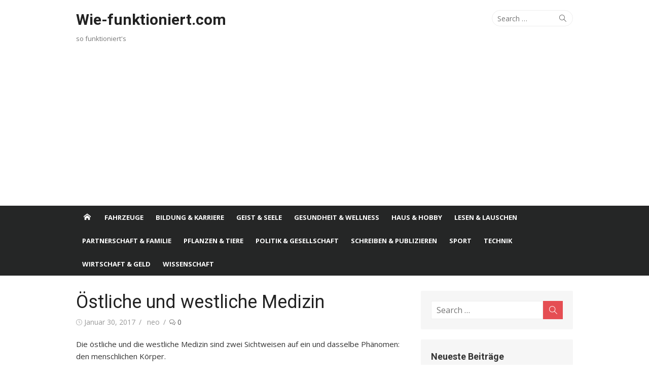

--- FILE ---
content_type: text/html; charset=UTF-8
request_url: https://www.wie-funktioniert.com/oestliche-und-westliche-medizin/
body_size: 12405
content:
<!DOCTYPE html>
<html lang="de" prefix="og: http://ogp.me/ns#">
<head>
	<meta charset="UTF-8">
	<meta name="viewport" content="width=device-width, initial-scale=1">
	<link rel="profile" href="https://gmpg.org/xfn/11">
		<link rel="pingback" href="https://www.wie-funktioniert.com/xmlrpc.php">
		<title>Östliche und westliche Medizin - Wie-funktioniert.com</title>

<!-- This site is optimized with the Yoast SEO plugin v9.5 - https://yoast.com/wordpress/plugins/seo/ -->
<link rel="canonical" href="https://www.wie-funktioniert.com/oestliche-und-westliche-medizin/" />
<link rel="publisher" href="https://plus.google.com/u/0/collection/Mb38PE"/>
<meta property="og:locale" content="de_DE" />
<meta property="og:type" content="article" />
<meta property="og:title" content="Östliche und westliche Medizin - Wie-funktioniert.com" />
<meta property="og:description" content="Die östliche und die westliche Medizin sind zwei Sichtweisen auf ein und dasselbe Phänomen: den menschlichen Körper. Immer mehr Menschen wenden sich den sogenannten alternativen Heilmethoden zu. Fachärzte machen Zusatzausbildungen,..." />
<meta property="og:url" content="https://www.wie-funktioniert.com/oestliche-und-westliche-medizin/" />
<meta property="og:site_name" content="Wie-funktioniert.com" />
<meta property="article:publisher" content="https://www.facebook.com/wiefunktioniertcom/" />
<meta property="article:tag" content="Alternativmedizin" />
<meta property="article:tag" content="Natur" />
<meta property="article:section" content="Gesundheit &amp; Wellness" />
<meta property="article:published_time" content="2017-01-30T20:30:15+00:00" />
<meta property="article:modified_time" content="2017-08-07T20:30:28+00:00" />
<meta property="og:updated_time" content="2017-08-07T20:30:28+00:00" />
<meta name="twitter:card" content="summary" />
<meta name="twitter:description" content="Die östliche und die westliche Medizin sind zwei Sichtweisen auf ein und dasselbe Phänomen: den menschlichen Körper. Immer mehr Menschen wenden sich den sogenannten alternativen Heilmethoden zu. Fachärzte machen Zusatzausbildungen,..." />
<meta name="twitter:title" content="Östliche und westliche Medizin - Wie-funktioniert.com" />
<meta name="twitter:site" content="@FunktioniertWie" />
<meta name="twitter:creator" content="@FunktioniertWie" />
<!-- / Yoast SEO plugin. -->

<link rel="amphtml" href="https://www.wie-funktioniert.com/oestliche-und-westliche-medizin/amp/" /><meta name="generator" content="AMP for WP 1.0.73"/><link rel='dns-prefetch' href='//fonts.googleapis.com' />
<link rel='dns-prefetch' href='//s.w.org' />
<link rel="alternate" type="application/rss+xml" title="Wie-funktioniert.com &raquo; Feed" href="https://www.wie-funktioniert.com/feed/" />
<link rel="alternate" type="application/rss+xml" title="Wie-funktioniert.com &raquo; Kommentar-Feed" href="https://www.wie-funktioniert.com/comments/feed/" />
<link rel="alternate" type="application/rss+xml" title="Wie-funktioniert.com &raquo; Östliche und westliche Medizin Kommentar-Feed" href="https://www.wie-funktioniert.com/oestliche-und-westliche-medizin/feed/" />
		<script type="text/javascript">
			window._wpemojiSettings = {"baseUrl":"https:\/\/s.w.org\/images\/core\/emoji\/11\/72x72\/","ext":".png","svgUrl":"https:\/\/s.w.org\/images\/core\/emoji\/11\/svg\/","svgExt":".svg","source":{"concatemoji":"https:\/\/www.wie-funktioniert.com\/wp-includes\/js\/wp-emoji-release.min.js?ver=5.0.22"}};
			!function(e,a,t){var n,r,o,i=a.createElement("canvas"),p=i.getContext&&i.getContext("2d");function s(e,t){var a=String.fromCharCode;p.clearRect(0,0,i.width,i.height),p.fillText(a.apply(this,e),0,0);e=i.toDataURL();return p.clearRect(0,0,i.width,i.height),p.fillText(a.apply(this,t),0,0),e===i.toDataURL()}function c(e){var t=a.createElement("script");t.src=e,t.defer=t.type="text/javascript",a.getElementsByTagName("head")[0].appendChild(t)}for(o=Array("flag","emoji"),t.supports={everything:!0,everythingExceptFlag:!0},r=0;r<o.length;r++)t.supports[o[r]]=function(e){if(!p||!p.fillText)return!1;switch(p.textBaseline="top",p.font="600 32px Arial",e){case"flag":return s([55356,56826,55356,56819],[55356,56826,8203,55356,56819])?!1:!s([55356,57332,56128,56423,56128,56418,56128,56421,56128,56430,56128,56423,56128,56447],[55356,57332,8203,56128,56423,8203,56128,56418,8203,56128,56421,8203,56128,56430,8203,56128,56423,8203,56128,56447]);case"emoji":return!s([55358,56760,9792,65039],[55358,56760,8203,9792,65039])}return!1}(o[r]),t.supports.everything=t.supports.everything&&t.supports[o[r]],"flag"!==o[r]&&(t.supports.everythingExceptFlag=t.supports.everythingExceptFlag&&t.supports[o[r]]);t.supports.everythingExceptFlag=t.supports.everythingExceptFlag&&!t.supports.flag,t.DOMReady=!1,t.readyCallback=function(){t.DOMReady=!0},t.supports.everything||(n=function(){t.readyCallback()},a.addEventListener?(a.addEventListener("DOMContentLoaded",n,!1),e.addEventListener("load",n,!1)):(e.attachEvent("onload",n),a.attachEvent("onreadystatechange",function(){"complete"===a.readyState&&t.readyCallback()})),(n=t.source||{}).concatemoji?c(n.concatemoji):n.wpemoji&&n.twemoji&&(c(n.twemoji),c(n.wpemoji)))}(window,document,window._wpemojiSettings);
		</script>
		<style type="text/css">
img.wp-smiley,
img.emoji {
	display: inline !important;
	border: none !important;
	box-shadow: none !important;
	height: 1em !important;
	width: 1em !important;
	margin: 0 .07em !important;
	vertical-align: -0.1em !important;
	background: none !important;
	padding: 0 !important;
}
</style>
<link rel="stylesheet" href="https://www.wie-funktioniert.com/wp-content/cache/minify/a5ff7.css" media="all" />

<link rel='stylesheet' id='xmag-fonts-css'  href='//fonts.googleapis.com/css?family=Open+Sans%3A400%2C700%2C300%2C400italic%2C700italic%7CRoboto%3A400%2C700%2C300&#038;subset=latin%2Clatin-ext' type='text/css' media='all' />
<link rel="stylesheet" href="https://www.wie-funktioniert.com/wp-content/cache/minify/61ac0.css" media="all" />




<script src="https://www.wie-funktioniert.com/wp-content/cache/minify/78a52.js"></script>



<link rel='https://api.w.org/' href='https://www.wie-funktioniert.com/wp-json/' />
<link rel="EditURI" type="application/rsd+xml" title="RSD" href="https://www.wie-funktioniert.com/xmlrpc.php?rsd" />
<link rel="wlwmanifest" type="application/wlwmanifest+xml" href="https://www.wie-funktioniert.com/wp-includes/wlwmanifest.xml" /> 
<meta name="generator" content="WordPress 5.0.22" />
<link rel='shortlink' href='https://www.wie-funktioniert.com/?p=9489' />
<link rel="alternate" type="application/json+oembed" href="https://www.wie-funktioniert.com/wp-json/oembed/1.0/embed?url=https%3A%2F%2Fwww.wie-funktioniert.com%2Foestliche-und-westliche-medizin%2F" />
<link rel="alternate" type="text/xml+oembed" href="https://www.wie-funktioniert.com/wp-json/oembed/1.0/embed?url=https%3A%2F%2Fwww.wie-funktioniert.com%2Foestliche-und-westliche-medizin%2F&#038;format=xml" />

<script data-cfasync="false">
window.a2a_config=window.a2a_config||{};a2a_config.callbacks=[];a2a_config.overlays=[];a2a_config.templates={};a2a_localize = {
	Share: "Teilen",
	Save: "Speichern",
	Subscribe: "Abonnieren",
	Email: "E-Mail",
	Bookmark: "Lesezeichen",
	ShowAll: "Alle anzeigen",
	ShowLess: "Weniger anzeigen",
	FindServices: "Dienst(e) suchen",
	FindAnyServiceToAddTo: "Um weitere Dienste ergänzen",
	PoweredBy: "Powered by",
	ShareViaEmail: "Teilen via E-Mail",
	SubscribeViaEmail: "Via E-Mail abonnieren",
	BookmarkInYourBrowser: "Lesezeichen in deinem Browser",
	BookmarkInstructions: "Drücke Ctrl+D oder \u2318+D um diese Seite bei den Lesenzeichen zu speichern.",
	AddToYourFavorites: "Zu deinen Favoriten hinzufügen",
	SendFromWebOrProgram: "Senden von jeder E-Mail Adresse oder E-Mail-Programm",
	EmailProgram: "E-Mail-Programm",
	More: "Mehr&#8230;",
	ThanksForSharing: "Thanks for sharing!",
	ThanksForFollowing: "Thanks for following!"
};

(function(d,s,a,b){a=d.createElement(s);b=d.getElementsByTagName(s)[0];a.async=1;a.src="https://static.addtoany.com/menu/page.js";b.parentNode.insertBefore(a,b);})(document,"script");
</script>
		<style type="text/css">.recentcomments a{display:inline !important;padding:0 !important;margin:0 !important;}</style>
		<link rel="icon" href="https://www.wie-funktioniert.com/wp-content/uploads/2017/06/favicon-16x16-150x150.png" sizes="32x32" />
<link rel="icon" href="https://www.wie-funktioniert.com/wp-content/uploads/2017/06/favicon-16x16-320x320.png" sizes="192x192" />
<link rel="apple-touch-icon-precomposed" href="https://www.wie-funktioniert.com/wp-content/uploads/2017/06/favicon-16x16-320x320.png" />
<meta name="msapplication-TileImage" content="https://www.wie-funktioniert.com/wp-content/uploads/2017/06/favicon-16x16-320x320.png" />
<meta data-pso-pv="1.2.1" data-pso-pt="singlePost" data-pso-th="002195c29fc40093ec34fcc7425e1a32"><script pagespeed_no_defer="" data-pso-version="20170403_083938">window.dynamicgoogletags={config:[]};dynamicgoogletags.config=["ca-pub-9113398040314338",null,[],null,null,null,null,null,null,null,null,null,0.001,"http://www.wie-funktioniert.com"];(function(){var h=this,l=function(a){var b=typeof a;if("object"==b)if(a){if(a instanceof Array)return"array";if(a instanceof Object)return b;var c=Object.prototype.toString.call(a);if("[object Window]"==c)return"object";if("[object Array]"==c||"number"==typeof a.length&&"undefined"!=typeof a.splice&&"undefined"!=typeof a.propertyIsEnumerable&&!a.propertyIsEnumerable("splice"))return"array";if("[object Function]"==c||"undefined"!=typeof a.call&&"undefined"!=typeof a.propertyIsEnumerable&&!a.propertyIsEnumerable("call"))return"function"}else return"null";
else if("function"==b&&"undefined"==typeof a.call)return"object";return b};var m=String.prototype.trim?function(a){return a.trim()}:function(a){return a.replace(/^[\s\xa0]+|[\s\xa0]+$/g,"")},p=function(a,b){return a<b?-1:a>b?1:0};var aa=Array.prototype.forEach?function(a,b,c){Array.prototype.forEach.call(a,b,c)}:function(a,b,c){for(var d=a.length,f="string"==typeof a?a.split(""):a,e=0;e<d;e++)e in f&&b.call(c,f[e],e,a)};var q=function(a){q[" "](a);return a};q[" "]=function(){};var ca=function(a,b){var c=ba;Object.prototype.hasOwnProperty.call(c,a)||(c[a]=b(a))};var r;a:{var t=h.navigator;if(t){var u=t.userAgent;if(u){r=u;break a}}r=""};var da=-1!=r.indexOf("Opera"),v=-1!=r.indexOf("Trident")||-1!=r.indexOf("MSIE"),ea=-1!=r.indexOf("Edge"),w=-1!=r.indexOf("Gecko")&&!(-1!=r.toLowerCase().indexOf("webkit")&&-1==r.indexOf("Edge"))&&!(-1!=r.indexOf("Trident")||-1!=r.indexOf("MSIE"))&&-1==r.indexOf("Edge"),fa=-1!=r.toLowerCase().indexOf("webkit")&&-1==r.indexOf("Edge"),x=function(){var a=h.document;return a?a.documentMode:void 0},y;
a:{var z="",A=function(){var a=r;if(w)return/rv\:([^\);]+)(\)|;)/.exec(a);if(ea)return/Edge\/([\d\.]+)/.exec(a);if(v)return/\b(?:MSIE|rv)[: ]([^\);]+)(\)|;)/.exec(a);if(fa)return/WebKit\/(\S+)/.exec(a);if(da)return/(?:Version)[ \/]?(\S+)/.exec(a)}();A&&(z=A?A[1]:"");if(v){var B=x();if(null!=B&&B>parseFloat(z)){y=String(B);break a}}y=z}
var C=y,ba={},D=function(a){ca(a,function(){for(var b=0,c=m(String(C)).split("."),d=m(String(a)).split("."),f=Math.max(c.length,d.length),e=0;0==b&&e<f;e++){var g=c[e]||"",k=d[e]||"";do{g=/(\d*)(\D*)(.*)/.exec(g)||["","","",""];k=/(\d*)(\D*)(.*)/.exec(k)||["","","",""];if(0==g[0].length&&0==k[0].length)break;b=p(0==g[1].length?0:parseInt(g[1],10),0==k[1].length?0:parseInt(k[1],10))||p(0==g[2].length,0==k[2].length)||p(g[2],k[2]);g=g[3];k=k[3]}while(0==b)}return 0<=b})},E;var F=h.document;
E=F&&v?x()||("CSS1Compat"==F.compatMode?parseInt(C,10):5):void 0;var G=function(){},ga="function"==typeof Uint8Array,I=[],J=function(a,b){if(b<a.l){b+=a.j;var c=a.a[b];return c===I?a.a[b]=[]:c}c=a.f[b];return c===I?a.f[b]=[]:c},K=function(a){if(a.m)for(var b in a.m){var c=a.m[b];if("array"==l(c))for(var d=0;d<c.length;d++)c[d]&&K(c[d]);else c&&K(c)}};G.prototype.toString=function(){K(this);return this.a.toString()};var L=function(a,b){this.events=[];this.D=b||h;var c=null;b&&(b.google_js_reporting_queue=b.google_js_reporting_queue||[],this.events=b.google_js_reporting_queue,c=b.google_measure_js_timing);this.o=null!=c?c:Math.random()<a};L.prototype.disable=function(){aa(this.events,this.A,this);this.events.length=0;this.o=!1};L.prototype.A=function(a){var b=this.D.performance;a&&b&&b.clearMarks&&(b.clearMarks("goog_"+a.uniqueId+"_start"),b.clearMarks("goog_"+a.uniqueId+"_end"))};var ha=function(){var a=!1;try{var b=Object.defineProperty({},"passive",{get:function(){a=!0}});h.addEventListener("test",null,b)}catch(c){}return a}();var N=function(){var a=M;try{var b;if(b=!!a&&null!=a.location.href)a:{try{q(a.foo);b=!0;break a}catch(c){}b=!1}return b}catch(c){return!1}},O=function(a,b){for(var c in a)Object.prototype.hasOwnProperty.call(a,c)&&b.call(void 0,a[c],c,a)};var P=function(a,b,c,d,f){this.s=c||4E3;this.b=a||"&";this.v=b||",$";this.g=void 0!==d?d:"trn";this.J=f||null;this.u=!1;this.i={};this.F=0;this.c=[]},ja=function(a,b,c,d){b=b+"//"+c+d;var f=ia(a)-d.length-0;if(0>f)return"";a.c.sort(function(a,b){return a-b});d=null;c="";for(var e=0;e<a.c.length;e++)for(var g=a.c[e],k=a.i[g],H=0;H<k.length;H++){if(!f){d=null==d?g:d;break}var n=Q(k[H],a.b,a.v);if(n){n=c+n;if(f>=n.length){f-=n.length;b+=n;c=a.b;break}else a.u&&(c=f,n[c-1]==a.b&&--c,b+=n.substr(0,c),
c=a.b,f=0);d=null==d?g:d}}e="";a.g&&null!=d&&(e=c+a.g+"="+(a.J||d));return b+e+""},ia=function(a){if(!a.g)return a.s;var b=1,c;for(c in a.i)b=c.length>b?c.length:b;return a.s-a.g.length-b-a.b.length-1},Q=function(a,b,c,d,f){var e=[];O(a,function(a,k){(a=R(a,b,c,d,f))&&e.push(k+"="+a)});return e.join(b)},R=function(a,b,c,d,f){if(null==a)return"";b=b||"&";c=c||",$";"string"==typeof c&&(c=c.split(""));if(a instanceof Array){if(d=d||0,d<c.length){for(var e=[],g=0;g<a.length;g++)e.push(R(a[g],b,c,d+1,
f));return e.join(c[d])}}else if("object"==typeof a)return f=f||0,2>f?encodeURIComponent(Q(a,b,c,d,f+1)):"...";return encodeURIComponent(String(a))};var ma=function(a,b){var c=ka;if(c.I<(b||c.B))try{var d;a instanceof P?d=a:(d=new P,O(a,function(a,b){var c=d,e=c.F++,f={};f[b]=a;a=[f];c.c.push(e);c.i[e]=a}));var f=ja(d,c.H,c.C,c.G+"pso_unknown&");f&&la(f)}catch(e){}},la=function(a){h.google_image_requests||(h.google_image_requests=[]);var b=h.document.createElement("img");b.src=a;h.google_image_requests.push(b)};var S;if(!(S=!w&&!v)){var T;if(T=v)T=9<=Number(E);S=T}S||w&&D("1.9.1");v&&D("9");var na=document,oa=window;var pa=!!window.google_async_iframe_id,M=pa&&window.parent||window;var ka,U;if(pa&&!N()){var V="."+na.domain;try{for(;2<V.split(".").length&&!N();)na.domain=V=V.substr(V.indexOf(".")+1),M=window.parent}catch(a){}N()||(M=window)}U=M;var W=new L(1,U);ka=new function(){this.H="http:"===oa.location.protocol?"http:":"https:";this.C="pagead2.googlesyndication.com";this.G="/pagead/gen_204?id=";this.B=.01;this.I=Math.random()};
if("complete"==U.document.readyState)U.google_measure_js_timing||W.disable();else if(W.o){var qa=function(){U.google_measure_js_timing||W.disable()};U.addEventListener?U.addEventListener("load",qa,ha?void 0:!1):U.attachEvent&&U.attachEvent("onload",qa)};var ra=function(){this.document=document},X=function(a,b,c){a=a.document.getElementsByTagName(b);for(b=0;b<a.length;++b)if(a[b].hasAttribute(c))return a[b].getAttribute(c);return null};var sa=function(){var a=window;return a.dynamicgoogletags=a.dynamicgoogletags||{}};var Y=function(a){var b=a;a=ta;this.m=null;b||(b=[]);this.j=-1;this.a=b;a:{if(this.a.length){var b=this.a.length-1,c=this.a[b];if(c&&"object"==typeof c&&"array"!=l(c)&&!(ga&&c instanceof Uint8Array)){this.l=b-this.j;this.f=c;break a}}this.l=Number.MAX_VALUE}if(a)for(b=0;b<a.length;b++)c=a[b],c<this.l?(c+=this.j,this.a[c]=this.a[c]||I):this.f[c]=this.f[c]||I};
(function(){function a(){}a.prototype=G.prototype;Y.L=G.prototype;Y.prototype=new a;Y.K=function(a,c,d){for(var b=Array(arguments.length-2),e=2;e<arguments.length;e++)b[e-2]=arguments[e];return G.prototype[c].apply(a,b)}})();var ta=[3];var ua=function(){var a=sa().config;if(a){var b=new ra,a=new Y(a),c;c=J(a,13);if(c=null==c?c:+c){var d={};d.wpc=J(a,1);d.sv=X(b,"script","data-pso-version");d.tn=X(b,"meta","data-pso-pt");d.th=X(b,"meta","data-pso-th");d.w=0<window.innerWidth?window.innerWidth:null;d.h=0<window.innerHeight?window.innerHeight:null;ma(d,c)}}sa().loaded=!0};var Z=window;Z.addEventListener?Z.addEventListener("load",ua,!1):Z.attachEvent&&Z.attachEvent("onload",ua);})();
</script>	<script async src="//pagead2.googlesyndication.com/pagead/js/adsbygoogle.js"></script>
<script>
     (adsbygoogle = window.adsbygoogle || []).push({
          google_ad_client: "ca-pub-9113398040314338",
          enable_page_level_ads: true
     });
</script>
</head>
<body class="post-template-default single single-post postid-9489 single-format-standard site-fullwidth">
	
<div id="page" class="hfeed site">
	
	<a class="skip-link screen-reader-text" href="#content">Skip to content</a>
	
	<aside id="mobile-header" class="mobile-header">
		<a class="menu-toggle" id="menu-toggle" href="#" title="Menu"><span class="button-toggle"></span></a>
		<a class="mobile-title" href="https://www.wie-funktioniert.com/" rel="home">Wie-funktioniert.com</a>
	</aside>
	<div id="mobile-sidebar" class="mobile-sidebar"> 
		<nav id="mobile-navigation" class="mobile-navigation" role="navigation" aria-label="Main Menu"></nav>
	</div>

	<header id="masthead" class="site-header" role="banner">
		
		<div class="header-top collapse">
			<div class="container">
				<div class="row">
					<div class="col-4">
						<div class="site-branding">
																<p class="site-title"><a href="https://www.wie-funktioniert.com/" rel="home">Wie-funktioniert.com</a></p>
														
																							<p class="site-description">so funktioniert&#039;s</p>
													</div>
					</div>
					<div class="col-8">
						<div class="header-navigation">
															<div class="search-top">
									
<form role="search" method="get" class="search-form" action="https://www.wie-funktioniert.com/">
	<label>
		<span class="screen-reader-text">Search for:</span>
		<input type="search" class="search-field" placeholder="Search &hellip;" value="" name="s" />
	</label>
	<button type="submit" class="search-submit"><span class="sli icon-magnifier"></span> <span class="screen-reader-text">Search</span></button>
</form>
								</div>
							<!-- Search Form -->
							<nav id="top-navigation" class="top-navigation" role="navigation">
															</nav>
						</div>
					</div>
				</div>
			</div>
		</div><!-- .header-top -->
		
				
		<div id="main-navbar" class="main-navbar">
			<div class="container">
									<div class="home-link">
	                     <a href="https://www.wie-funktioniert.com/" title="Wie-funktioniert.com" rel="home"><span class="icon-home"></span></a>
	                </div>
				
				<nav id="site-navigation" class="main-navigation" role="navigation" aria-label="Main Menu">
					<ul id="main-menu" class="main-menu"><li id="menu-item-439" class="menu-item menu-item-type-taxonomy menu-item-object-category menu-item-439"><a href="https://www.wie-funktioniert.com/category/fahrzeuge/">Fahrzeuge</a></li>
<li id="menu-item-440" class="menu-item menu-item-type-taxonomy menu-item-object-category menu-item-440"><a href="https://www.wie-funktioniert.com/category/bildung-karriere/">Bildung &#038; Karriere</a></li>
<li id="menu-item-441" class="menu-item menu-item-type-taxonomy menu-item-object-category menu-item-441"><a href="https://www.wie-funktioniert.com/category/geist-seele/">Geist &#038; Seele</a></li>
<li id="menu-item-442" class="menu-item menu-item-type-taxonomy menu-item-object-category current-post-ancestor current-menu-parent current-post-parent menu-item-442"><a href="https://www.wie-funktioniert.com/category/gesundheit-wellness/">Gesundheit &#038; Wellness</a></li>
<li id="menu-item-443" class="menu-item menu-item-type-taxonomy menu-item-object-category menu-item-443"><a href="https://www.wie-funktioniert.com/category/haus-hobby/">Haus &#038; Hobby</a></li>
<li id="menu-item-444" class="menu-item menu-item-type-taxonomy menu-item-object-category menu-item-444"><a href="https://www.wie-funktioniert.com/category/lesen-lauschen/">Lesen &#038; Lauschen</a></li>
<li id="menu-item-445" class="menu-item menu-item-type-taxonomy menu-item-object-category menu-item-445"><a href="https://www.wie-funktioniert.com/category/partnerschaft-familie/">Partnerschaft &#038; Familie</a></li>
<li id="menu-item-446" class="menu-item menu-item-type-taxonomy menu-item-object-category menu-item-446"><a href="https://www.wie-funktioniert.com/category/pflanzen-tiere/">Pflanzen &#038; Tiere</a></li>
<li id="menu-item-447" class="menu-item menu-item-type-taxonomy menu-item-object-category menu-item-447"><a href="https://www.wie-funktioniert.com/category/politik-gesellschaft/">Politik &#038; Gesellschaft</a></li>
<li id="menu-item-448" class="menu-item menu-item-type-taxonomy menu-item-object-category menu-item-448"><a href="https://www.wie-funktioniert.com/category/schreiben-publizieren/">Schreiben &#038; Publizieren</a></li>
<li id="menu-item-449" class="menu-item menu-item-type-taxonomy menu-item-object-category menu-item-449"><a href="https://www.wie-funktioniert.com/category/sport/">Sport</a></li>
<li id="menu-item-450" class="menu-item menu-item-type-taxonomy menu-item-object-category menu-item-450"><a href="https://www.wie-funktioniert.com/category/technik/">Technik</a></li>
<li id="menu-item-451" class="menu-item menu-item-type-taxonomy menu-item-object-category menu-item-451"><a href="https://www.wie-funktioniert.com/category/wirtschaft-geld/">Wirtschaft &#038; Geld</a></li>
<li id="menu-item-452" class="menu-item menu-item-type-taxonomy menu-item-object-category menu-item-452"><a href="https://www.wie-funktioniert.com/category/wissenschaft/">Wissenschaft</a></li>
</ul>				</nav>
			</div>
		</div>
	
	</header><!-- .site-header -->
	
	<div id="content" class="site-content">
		<div class="container">
			
		
		
	<div id="primary" class="content-area">
		<main id="main" class="site-main" role="main">
		
					
				
<article id="post-9489" class="post-9489 post type-post status-publish format-standard hentry category-gesundheit-wellness tag-alternativmedizin tag-natur">

		
		<header class="entry-header">
			<h1 class="entry-title">Östliche und westliche Medizin</h1>			<div class="entry-meta">
				<span class="posted-on"><span class="screen-reader-text">Posted on</span> <span class="icon-clock"></span> <a href="https://www.wie-funktioniert.com/oestliche-und-westliche-medizin/" rel="bookmark"><time class="entry-date published" datetime="2017-01-30T20:30:15+00:00">Januar 30, 2017</time><time class="updated" datetime="2017-08-07T20:30:28+00:00">August 7, 2017</time></a></span><span class="byline"><span class="author vcard"><span class="screen-reader-text">Author</span> <a class="url fn n" href="https://www.wie-funktioniert.com/author/admin/">neo</a></span></span><span class="comments-link"><a href="https://www.wie-funktioniert.com/oestliche-und-westliche-medizin/#respond"><span class="icon-bubbles"></span> 0</a></span>			</div>
		</header><!-- .entry-header -->
		
			
	<div class="entry-content">
		<div id="summary_highlights">Die östliche und die westliche Medizin sind zwei Sichtweisen auf ein und dasselbe Phänomen: den menschlichen Körper.</div>
<p>Immer mehr Menschen wenden sich den sogenannten alternativen Heilmethoden zu. Fachärzte machen Zusatzausbildungen, um sich in Naturheilverfahren zu qualifizieren und eine Vielzahl an Heilpraktikern bietet Verfahren der Volksheilkunde sowie Therapien aus der östlichen Medizin zur Behandlung ihrer Patienten an. Die östliche Medizin wird in der Regel auf die chinesische Heilkunde reduziert, auch wenn in Japan, Indien und anderen östlichen Ländern weitere Heilmethoden und Krankheitsmodelle existieren.</p>
<p>Die Traditionelle Chinesische Medizin (TCM) beruht auf fünf großen „Säulen“: auf der Arzneimitteltherapie, auf der Akupunktur, der Akupressur, auf Bewegungsübungen und auf der Diätetik. Allen „Säulen“ liegt dasselbe Menschen- und Krankheitsmodell zugrunde. Erst ein tieferes Verständnis für das taoistisch geprägte Modell der Krankheits- und Gesundheitslehre ermöglicht es, die Therapien erfolgreich einzusetzen.</p>
<h3 class="dynamic">Klare Trennung zwischen Ost und West</h3>
<p>Die TCM gehört in ein eigenständiges Welt- und Menschenbild. Darum sind alle Versuche erfolglos, die die TCM mithilfe anderer Modelle erklären wollen. Die östliche Medizin ist ein unabhängiges und in sich logisches System des Denkens und der praktischen Therapie. Dieses System wurde über 2000 Jahre erweitert und verfeinert, so dass sich ein sehr komplexes Krankheits- und Gesundheitsmodell entwickeln konnte. Die TCM ist fest in ihrem kulturellen, sozialen und historischen Kontext verankert. Darum hat sie eine eigene Auffassung von Körper, Geist, Krankheit und Gesundheit.</p>
<p>Die in der TCM verwendete Terminologie ist nicht mit der westlichen gleichzusetzen. Die chinesische Medizin beschreibt Krankheiten mit den Worten „Feuchtigkeit“, „Hitze“, „Wind“, „Leber-Feuer“ u.a. Die westliche Medizin kennt den Begriff der „Feuchtigkeit“ nicht, ist aber durchaus in der Lage, das, was in der TCM als „Feuchtigkeit der Milz“ bezeichnet wird, zu behandeln. Auch spricht die westliche Medizin nicht von „Feuer“, kann aber die Krankheit heilen, die in der TCM als „übermäßiges Feuer, das unkontrolliert in der Lunge wütet“ bezeichnet wird. Die chinesische Heilkunde kennt keine Pneumokokken als Auslöser für Lungenentzündungen, kann aber Lungenentzündungen heilen.</p>
<p>Die Verwendung unterschiedlicher Termini zeigt, dass es sich bei der westlichen und bei der östlichen Medizin um zwei unterschiedliche Wahrnehmungsweisen des gleichen Phänomens, nämlich des menschlichen Körpers, handelt. In diesen Wahrnehmungen zeigen sich Tradition, Kultur und Empfindungsvermögen zweier „Welten“. Beide sind in der Lage, den Körper zu heilen – jede auf ihre Weise.</p>
<h3 class="dynamic">Verschiedene Wahrnehmungen führen zu verschiedenen Strukturen</h3>
<p>Anhand der verschiedenen Termini, die in den beiden medizinischen Systemen verwendet werden, zeigt sich, wie sehr sich die kulturellen Hintergründe voneinander unterscheiden. Die logische Struktur, die Gedankenverläufe des Arztes, die Kategorisierungen, die klinischen Einsichten und das kritische Urteil unterscheiden sich allesamt zwischen der östlichen und der westlichen Heilkunde.</p>
<p>Die verschiedenen logischen Strukturen haben den beiden Heilansätzen unterschiedliche Richtungen vorgegeben. Die westliche Medizin beschäftigt sich in erster Linie mit isolierbaren Krankheitskategorien und Krankheitsursachen, die sie gezielt herausgreift und versucht, zu verändern, zu kontrollieren oder zu eliminieren. Der westliche Arzt beginnt seine klinische Arbeit bei einem Symptom des Patienten. Von diesem ausgehend sucht er dann nach dem zugrunde liegenden Mechanismus, um eine präzise Ursache für eine spezielle Krankheit ausfindig zu machen. Die Krankheit kann zwar verschiedene Teile des Körpers betreffen, stellt aber ein ziemlich klar definiertes und in sich geschlossenes Phänomen dar. Eine präzise Diagnose ermöglicht eine exakte und quantifizierbare Beschreibung eines abgegrenzten Bereichs. Der Arzt geht also analytisch vor.</p>
<p>In der chinesischen Heilkunde richtet der Arzt seine Aufmerksamkeit auf das gesamte physiologische und psychologische Individuum. Er sammelt alle relevanten Informationen, einschließlich genereller körperlicher und psychischer Merkmale des Patienten, um diese Informationen zu einem Muster zusammenzusetzen. Dieses Muster stellt ein „Muster der Disharmonie“ dar, welches Aufschluss über das „Ungleichgewicht“ im Patientenkörper gibt. Bei der chinesischen Diagnose wird nicht zu einer speziellen und isolierten Krankheit hingeführt, sondern es wird eine umfassende, therapeutisch nutzbare Beschreibung der ganzen Person erstellt. Die Frage nach Ursache und Wirkung ist nur zweitrangig. Die Wahrnehmung und Deutung des Gesamtmusters ist viel entscheidender. Es geht in der TCM um das Erkennen der Beziehungen zwischen den einzelnen Geschehnissen im Körper. Die dahinterstehende Logik ist eine synthetische Logik. Das jeweilige Muster der Disharmonie stellt den Rahmen der Behandlung dar.</p>
<div class="addtoany_share_save_container addtoany_content addtoany_content_bottom"><div class="a2a_kit a2a_kit_size_32 addtoany_list" data-a2a-url="https://www.wie-funktioniert.com/oestliche-und-westliche-medizin/" data-a2a-title="Östliche und westliche Medizin"><a class="a2a_button_facebook" href="https://www.addtoany.com/add_to/facebook?linkurl=https%3A%2F%2Fwww.wie-funktioniert.com%2Foestliche-und-westliche-medizin%2F&amp;linkname=%C3%96stliche%20und%20westliche%20Medizin" title="Facebook" rel="nofollow noopener" target="_blank"></a><a class="a2a_button_twitter" href="https://www.addtoany.com/add_to/twitter?linkurl=https%3A%2F%2Fwww.wie-funktioniert.com%2Foestliche-und-westliche-medizin%2F&amp;linkname=%C3%96stliche%20und%20westliche%20Medizin" title="Twitter" rel="nofollow noopener" target="_blank"></a><a class="a2a_button_pinterest" href="https://www.addtoany.com/add_to/pinterest?linkurl=https%3A%2F%2Fwww.wie-funktioniert.com%2Foestliche-und-westliche-medizin%2F&amp;linkname=%C3%96stliche%20und%20westliche%20Medizin" title="Pinterest" rel="nofollow noopener" target="_blank"></a><a class="a2a_button_whatsapp" href="https://www.addtoany.com/add_to/whatsapp?linkurl=https%3A%2F%2Fwww.wie-funktioniert.com%2Foestliche-und-westliche-medizin%2F&amp;linkname=%C3%96stliche%20und%20westliche%20Medizin" title="WhatsApp" rel="nofollow noopener" target="_blank"></a><a class="a2a_button_reddit" href="https://www.addtoany.com/add_to/reddit?linkurl=https%3A%2F%2Fwww.wie-funktioniert.com%2Foestliche-und-westliche-medizin%2F&amp;linkname=%C3%96stliche%20und%20westliche%20Medizin" title="Reddit" rel="nofollow noopener" target="_blank"></a><a class="a2a_dd addtoany_share_save addtoany_share" href="https://www.addtoany.com/share"></a></div></div>	</div><!-- .entry-content -->
		
	<footer class="entry-footer">
		<span class="cat-links"><span class="icon-folder"></span> Category: <a href="https://www.wie-funktioniert.com/category/gesundheit-wellness/" rel="category tag">Gesundheit &amp; Wellness</a></span><span class="tags-links"><span class="icon-tag"></span> Tag: <a href="https://www.wie-funktioniert.com/tag/alternativmedizin/" rel="tag">Alternativmedizin</a>, <a href="https://www.wie-funktioniert.com/tag/natur/" rel="tag">Natur</a></span><span class="comments-link"><span class="icon-bubble"></span> <a href="https://www.wie-funktioniert.com/oestliche-und-westliche-medizin/#respond">Leave a comment</a></span>	</footer><!-- .entry-footer -->
	
</article><!-- #post-## -->



	<nav class="navigation post-navigation" role="navigation">
		<h2 class="screen-reader-text">Beitrags-Navigation</h2>
		<div class="nav-links"><div class="nav-previous"><a href="https://www.wie-funktioniert.com/geld-abheben-im-ausland/" rel="prev">Previous Post<span>Geld abheben im Ausland</span></a></div><div class="nav-next"><a href="https://www.wie-funktioniert.com/hybrid-antrieb-und-elektroautos/" rel="next">Next Post<span>Hybrid-Antrieb und Elektroautos</span></a></div></div>
	</nav>				
				
<div id="comments" class="comments-area">

	
	
	
		<div id="respond" class="comment-respond">
		<h3 id="reply-title" class="comment-reply-title">Schreibe einen Kommentar <small><a rel="nofollow" id="cancel-comment-reply-link" href="/oestliche-und-westliche-medizin/#respond" style="display:none;">Antworten abbrechen</a></small></h3>			<form action="https://www.wie-funktioniert.com/wp-comments-post.php" method="post" id="commentform" class="comment-form" novalidate>
				<p class="comment-notes"><span id="email-notes">Deine E-Mail-Adresse wird nicht veröffentlicht.</span> Erforderliche Felder sind mit <span class="required">*</span> markiert</p><p class="comment-form-comment"><label for="comment">Kommentar</label> <textarea id="comment" name="comment" cols="45" rows="8" maxlength="65525" required="required"></textarea></p><p class="comment-form-author"><label for="author">Name <span class="required">*</span></label> <input id="author" name="author" type="text" value="" size="30" maxlength="245" required='required' /></p>
<p class="comment-form-email"><label for="email">E-Mail <span class="required">*</span></label> <input id="email" name="email" type="email" value="" size="30" maxlength="100" aria-describedby="email-notes" required='required' /></p>
<p class="comment-form-url"><label for="url">Website</label> <input id="url" name="url" type="url" value="" size="30" maxlength="200" /></p>
<p class="form-submit"><input name="submit" type="submit" id="submit" class="submit" value="Kommentar abschicken" /> <input type='hidden' name='comment_post_ID' value='9489' id='comment_post_ID' />
<input type='hidden' name='comment_parent' id='comment_parent' value='0' />
</p><p style="display: none;"><input type="hidden" id="akismet_comment_nonce" name="akismet_comment_nonce" value="87e53c011c" /></p><p style="display: none;"><input type="hidden" id="ak_js" name="ak_js" value="51"/></p>			</form>
			</div><!-- #respond -->
	<p class="akismet_comment_form_privacy_notice">Diese Website verwendet Akismet, um Spam zu reduzieren. <a href="https://akismet.com/privacy/" target="_blank" rel="nofollow noopener">Erfahre mehr darüber, wie deine Kommentardaten verarbeitet werden</a>.</p>
</div><!-- #comments -->
						
		</main><!-- #main -->
	</div><!-- #primary -->



<div id="secondary" class="sidebar widget-area  widget-grey" role="complementary">

		
		
		<aside id="search-2" class="widget widget_search">
<form role="search" method="get" class="search-form" action="https://www.wie-funktioniert.com/">
	<label>
		<span class="screen-reader-text">Search for:</span>
		<input type="search" class="search-field" placeholder="Search &hellip;" value="" name="s" />
	</label>
	<button type="submit" class="search-submit"><span class="sli icon-magnifier"></span> <span class="screen-reader-text">Search</span></button>
</form>
</aside>		<aside id="recent-posts-2" class="widget widget_recent_entries">		<h3 class="widget-title"><span>Neueste Beiträge</span></h3>		<ul>
											<li>
					<a href="https://www.wie-funktioniert.com/wie-funktioniert-klarna/">Wie funktioniert Klarna</a>
									</li>
											<li>
					<a href="https://www.wie-funktioniert.com/wie-funktioniert-chatgpt/">Wie funktioniert ChatGPT</a>
									</li>
											<li>
					<a href="https://www.wie-funktioniert.com/wie-funktioniert-der-airfryer-oder-heissluftfritteuse/">Wie funktioniert der Airfryer oder  Heißluftfritteuse</a>
									</li>
											<li>
					<a href="https://www.wie-funktioniert.com/wie-funktioniert-das-photovoltaik/">Wie funktioniert das Photovoltaik?</a>
									</li>
											<li>
					<a href="https://www.wie-funktioniert.com/wie-funktioniert-ein-pedelec/">Wie funktioniert ein E-bike &#8211; Pedelec?</a>
									</li>
					</ul>
		</aside><aside id="recent-comments-2" class="widget widget_recent_comments"><h3 class="widget-title"><span>Neueste Kommentare</span></h3><ul id="recentcomments"><li class="recentcomments"><span class="comment-author-link">gustav</span> bei <a href="https://www.wie-funktioniert.com/die-verschiedenen-formen-des-kreationismus/#comment-109731">Die verschiedenen Formen des Kreationismus</a></li><li class="recentcomments"><span class="comment-author-link">Becker Arling      </span> bei <a href="https://www.wie-funktioniert.com/der-eichenprozessionsspinner-was-tun-bei-kontakt-mit-den-raupen/#comment-109681">Der Eichenprozessionsspinner &#8211; was tun bei Kontakt mit den Raupen </a></li><li class="recentcomments"><span class="comment-author-link">Harald Fischer</span> bei <a href="https://www.wie-funktioniert.com/tipp-dieter-schuster-quantengedaechtnis-und-unsterblichkeit/#comment-109541">Tipp: Dieter Schuster, Quantengedächtnis und Unsterblichkeit</a></li><li class="recentcomments"><span class="comment-author-link">Gerrit Demetrio</span> bei <a href="https://www.wie-funktioniert.com/was-sind-analytische-und-synthetische-urteile/#comment-107656">Was sind analytische und synthetische Urteile?</a></li><li class="recentcomments"><span class="comment-author-link">Jacob Richter</span> bei <a href="https://www.wie-funktioniert.com/fassadenanstrich-leicht-gemacht/#comment-16344">Fassadenanstrich leicht gemacht</a></li></ul></aside>	
		
</div><!-- #secondary .widget-area -->
		
		</div><!-- .container -->
	</div><!-- #content -->

	<footer id="colophon" class="site-footer" role="contentinfo">
		
		<div class="footer widget-area" role="complementary">
			<div class="container">
				<div class="row">
					<div class="col-4" id="footer-area-left">
											</div>	
					<div class="col-4" id="footer-area-center">
											</div>
					<div class="col-4" id="footer-area-right">
											</div>
				</div><!-- .row -->
			</div>
		</div>
		
		<div class="footer-copy">
			<div class="container">
				<div class="row">
					<div class="col-6">
						<div class="site-info">
							&copy; 2026 Wie-funktioniert.com							<span class="sep">/</span>
							<a href="https://wordpress.org/">Powered by WordPress</a>
							<span class="sep">/</span>
							<a href="https://www.designlabthemes.com/" rel="nofollow">Theme by Design Lab</a>
						</div>
					</div>
					<div class="col-6">
											</div>
				</div><!-- .row -->
			</div>
		</div>
	</footer><!-- #colophon -->
	
		
</div><!-- #page -->




<script src="https://www.wie-funktioniert.com/wp-content/cache/minify/d4425.js"></script>

<center><a href="https://www.etsy.com/shop/SVESKA" title="Raffia frauen tasche, Damen Tasche aus Raffia Basket">Raffia frauen tasche, Damen Tasche aus Raffia Basket</a></center>
<script defer src="https://static.cloudflareinsights.com/beacon.min.js/vcd15cbe7772f49c399c6a5babf22c1241717689176015" integrity="sha512-ZpsOmlRQV6y907TI0dKBHq9Md29nnaEIPlkf84rnaERnq6zvWvPUqr2ft8M1aS28oN72PdrCzSjY4U6VaAw1EQ==" data-cf-beacon='{"version":"2024.11.0","token":"759ddbadebfc47c5bee0defa398e75d0","r":1,"server_timing":{"name":{"cfCacheStatus":true,"cfEdge":true,"cfExtPri":true,"cfL4":true,"cfOrigin":true,"cfSpeedBrain":true},"location_startswith":null}}' crossorigin="anonymous"></script>
</body>
</html>
<!--
Performance optimized by W3 Total Cache. Learn more: https://www.boldgrid.com/w3-total-cache/

Page Caching using disk: enhanced 
Minified using disk
Database Caching 28/41 queries in 0.030 seconds using disk

Served from: www.wie-funktioniert.com @ 2026-01-22 05:32:54 by W3 Total Cache
-->

--- FILE ---
content_type: text/html; charset=utf-8
request_url: https://www.google.com/recaptcha/api2/aframe
body_size: 268
content:
<!DOCTYPE HTML><html><head><meta http-equiv="content-type" content="text/html; charset=UTF-8"></head><body><script nonce="Vnr93loNkozGMYiJXEKA_A">/** Anti-fraud and anti-abuse applications only. See google.com/recaptcha */ try{var clients={'sodar':'https://pagead2.googlesyndication.com/pagead/sodar?'};window.addEventListener("message",function(a){try{if(a.source===window.parent){var b=JSON.parse(a.data);var c=clients[b['id']];if(c){var d=document.createElement('img');d.src=c+b['params']+'&rc='+(localStorage.getItem("rc::a")?sessionStorage.getItem("rc::b"):"");window.document.body.appendChild(d);sessionStorage.setItem("rc::e",parseInt(sessionStorage.getItem("rc::e")||0)+1);localStorage.setItem("rc::h",'1769059977252');}}}catch(b){}});window.parent.postMessage("_grecaptcha_ready", "*");}catch(b){}</script></body></html>

--- FILE ---
content_type: application/x-javascript
request_url: https://www.wie-funktioniert.com/wp-content/cache/minify/d4425.js
body_size: 2033
content:
(function($){var body,menuToggle,mobileSidebar,mobileNavigation;var $mobile_nav=$('#mobile-navigation');var $clone_main_menu=$('#site-navigation').children().clone();$clone_main_menu=$clone_main_menu.removeAttr('id').removeClass('main-menu').addClass('mobile-menu');var $clone_top_menu=$('#top-navigation').children().clone();$clone_top_menu=$clone_top_menu.removeAttr('id').removeClass('top-menu').addClass('mobile-menu');$mobile_nav.append($clone_main_menu,$clone_top_menu);function initMainNavigation(container){var dropdownToggle=$('<button />',{'class':'dropdown-toggle','aria-expanded':false});container.find('.menu-item-has-children > a').after(dropdownToggle);container.find('.current-menu-ancestor > button').addClass('toggled-on');container.find('.current-menu-ancestor > .sub-menu').addClass('toggled-on');container.find('.menu-item-has-children').attr('aria-haspopup','true');container.find('.dropdown-toggle').click(function(e){var _this=$(this),screenReaderSpan=_this.find('.screen-reader-text');e.preventDefault();_this.toggleClass('toggled-on');_this.next('.children, .sub-menu').toggleClass('toggled-on');_this.attr('aria-expanded',_this.attr('aria-expanded')==='false'?'true':'false');});}
initMainNavigation($('.mobile-navigation'));body=$('body');menuToggle=$('#menu-toggle');mobileSidebar=$('#mobile-sidebar');mobileNavigation=$('#mobile-navigation');(function(){if(!menuToggle.length){return;}
menuToggle.add(mobileNavigation).attr('aria-expanded','false');menuToggle.on('click.type',function(){$(this).add(mobileSidebar).toggleClass('toggled-on');body.toggleClass('mobile-menu-active');$(this).add(mobileNavigation).attr('aria-expanded',$(this).add(mobileNavigation).attr('aria-expanded')==='false'?'true':'false');});})();(function(){if(!mobileNavigation.length||!mobileNavigation.children().length){return;}
function toggleFocusClassTouchScreen(){if(window.innerWidth>=840){$(document.body).on('touchstart.xmag',function(e){if(!$(e.target).closest('.mobile-navigation li').length){$('.mobile-navigation li').removeClass('focus');}});mobileNavigation.find('.menu-item-has-children > a').on('touchstart.xmag',function(e){var el=$(this).parent('li');if(!el.hasClass('focus')){e.preventDefault();el.toggleClass('focus');el.siblings('.focus').removeClass('focus');}});}else{mobileNavigation.find('.menu-item-has-children > a').unbind('touchstart.xmag');}}
if('ontouchstart'in window){$(window).on('resize.xmag',toggleFocusClassTouchScreen);toggleFocusClassTouchScreen();}
mobileNavigation.find('a').on('focus.xmag blur.xmag',function(){$(this).parents('.menu-item').toggleClass('focus');});})();function onResizeARIA(){if(window.innerWidth<840){if(menuToggle.hasClass('toggled-on')){menuToggle.attr('aria-expanded','true');}else{menuToggle.attr('aria-expanded','false');}
if(mobileSidebar.hasClass('toggled-on')){mobileNavigation.attr('aria-expanded','true');}else{mobileNavigation.attr('aria-expanded','false');}
menuToggle.attr('aria-controls','site-navigation');}else{menuToggle.removeAttr('aria-expanded');mobileNavigation.removeAttr('aria-expanded');menuToggle.removeAttr('aria-controls');}}})(jQuery);jQuery(document).ready(function(){jQuery("#scroll-up").hide();jQuery(function(){jQuery(window).scroll(function(){if(jQuery(this).scrollTop()>800){jQuery('#scroll-up').fadeIn();}else{jQuery('#scroll-up').fadeOut();}});jQuery('a#scroll-up').click(function(){jQuery('body,html').animate({scrollTop:0},600);return false;});});});(function(){var is_webkit=navigator.userAgent.toLowerCase().indexOf('webkit')>-1,is_opera=navigator.userAgent.toLowerCase().indexOf('opera')>-1,is_ie=navigator.userAgent.toLowerCase().indexOf('msie')>-1;if((is_webkit||is_opera||is_ie)&&document.getElementById&&window.addEventListener){window.addEventListener('hashchange',function(){var element=document.getElementById(location.hash.substring(1));if(element){if(!/^(?:a|select|input|button|textarea)$/i.test(element.tagName)){element.tabIndex=-1;}
element.focus();}},false);}})();
;var addComment={moveForm:function(e,t,n,o){var r,i,d,m=this,l=m.I(e),a=m.I(n),c=m.I("cancel-comment-reply-link"),s=m.I("comment_parent"),e=m.I("comment_post_ID"),p=a.getElementsByTagName("form")[0];if(l&&a&&c&&s&&p){m.respondId=n,o=o||!1,m.I("wp-temp-form-div")||((m=document.createElement("div")).id="wp-temp-form-div",m.style.display="none",a.parentNode.insertBefore(m,a)),l.parentNode.insertBefore(a,l.nextSibling),e&&o&&(e.value=o),s.value=t,c.style.display="",c.onclick=function(){var e=addComment,t=e.I("wp-temp-form-div"),n=e.I(e.respondId);if(t&&n)return e.I("comment_parent").value="0",t.parentNode.insertBefore(n,t),t.parentNode.removeChild(t),this.style.display="none",this.onclick=null,!1};try{for(var f=0;f<p.elements.length;f++)if(r=p.elements[f],d=!1,"getComputedStyle"in window?i=window.getComputedStyle(r):document.documentElement.currentStyle&&(i=r.currentStyle),(r.offsetWidth<=0&&r.offsetHeight<=0||"hidden"===i.visibility)&&(d=!0),"hidden"!==r.type&&!r.disabled&&!d){r.focus();break}}catch(e){}return!1}},I:function(e){return document.getElementById(e)}};
;!function(d,l){"use strict";var e=!1,n=!1;if(l.querySelector)if(d.addEventListener)e=!0;if(d.wp=d.wp||{},!d.wp.receiveEmbedMessage)if(d.wp.receiveEmbedMessage=function(e){var t=e.data;if(t)if(t.secret||t.message||t.value)if(!/[^a-zA-Z0-9]/.test(t.secret)){for(var r,i,a,s=l.querySelectorAll('iframe[data-secret="'+t.secret+'"]'),n=l.querySelectorAll('blockquote[data-secret="'+t.secret+'"]'),o=new RegExp("^https?:$","i"),c=0;c<n.length;c++)n[c].style.display="none";for(c=0;c<s.length;c++)if(r=s[c],e.source===r.contentWindow){if(r.removeAttribute("style"),"height"===t.message){if(1e3<(a=parseInt(t.value,10)))a=1e3;else if(~~a<200)a=200;r.height=a}if("link"===t.message)if(i=l.createElement("a"),a=l.createElement("a"),i.href=r.getAttribute("src"),a.href=t.value,o.test(a.protocol))if(a.host===i.host)if(l.activeElement===r)d.top.location.href=t.value}}},e)d.addEventListener("message",d.wp.receiveEmbedMessage,!1),l.addEventListener("DOMContentLoaded",t,!1),d.addEventListener("load",t,!1);function t(){if(!n){n=!0;for(var e,t,r=-1!==navigator.appVersion.indexOf("MSIE 10"),i=!!navigator.userAgent.match(/Trident.*rv:11\./),a=l.querySelectorAll("iframe.wp-embedded-content"),s=0;s<a.length;s++){if(!(e=a[s]).getAttribute("data-secret"))t=Math.random().toString(36).substr(2,10),e.src+="#?secret="+t,e.setAttribute("data-secret",t);if(r||i)(t=e.cloneNode(!0)).removeAttribute("security"),e.parentNode.replaceChild(t,e)}}}}(window,document);
;var ak_js=document.getElementById("ak_js");if(!ak_js){ak_js=document.createElement('input');ak_js.setAttribute('id','ak_js');ak_js.setAttribute('name','ak_js');ak_js.setAttribute('type','hidden');}
else{ak_js.parentNode.removeChild(ak_js);}
ak_js.setAttribute('value',(new Date()).getTime());var commentForm=document.getElementById('commentform');if(commentForm){commentForm.appendChild(ak_js);}
else{var replyRowContainer=document.getElementById('replyrow');if(replyRowContainer){var children=replyRowContainer.getElementsByTagName('td');if(children.length>0){children[0].appendChild(ak_js);}}}